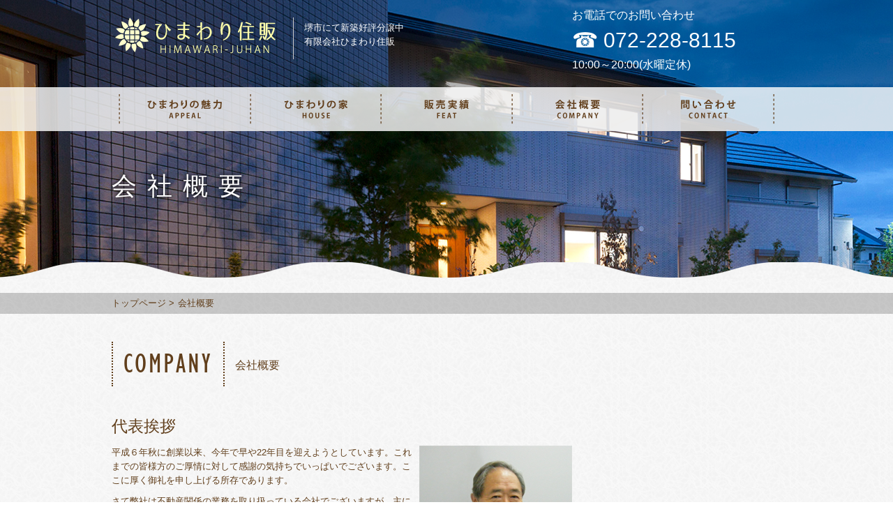

--- FILE ---
content_type: text/html; charset=UTF-8
request_url: http://himawari-juhan.com/company/
body_size: 18615
content:
<!DOCTYPE html>
<html>
<head>
<meta http-equiv="Content-Type" content="text/html; charset=UTF-8" />
<link rel="stylesheet" type="text/css" media="all" href="http://himawari-juhan.com/wp-content/themes/himawari-theme/style.css" />
<meta name="viewport" content="width=1000;">
<meta name="format-detection" content="telephone=no" />
<title>会社概要  |  堺市の新築ならひまわり住販</title>

<meta name='robots' content='max-image-preview:large' />
<link rel='dns-prefetch' href='//s.w.org' />
	<style type="text/css">
	.wp-pagenavi{float:left !important; }
	</style>
  <link rel='stylesheet' id='base-css'  href='http://himawari-juhan.com/wp-content/themes/himawari-theme/base.css?ver=5.8.2' type='text/css' media='all' />
<link rel='stylesheet' id='fas-css'  href='http://himawari-juhan.com/wp-content/themes/himawari-theme/css/font-awesome.min.css?ver=5.8.2' type='text/css' media='all' />
<link rel='stylesheet' id='space-css'  href='http://himawari-juhan.com/wp-content/themes/himawari-theme/css/space.css?ver=5.8.2' type='text/css' media='all' />
<link rel='stylesheet' id='wp-block-library-css'  href='http://himawari-juhan.com/wp-includes/css/dist/block-library/style.min.css?ver=5.8.2' type='text/css' media='all' />
<link rel='stylesheet' id='contact-form-7-css'  href='http://himawari-juhan.com/wp-content/plugins/contact-form-7/includes/css/styles.css?ver=5.5.2' type='text/css' media='all' />
<link rel='stylesheet' id='contact-form-7-confirm-css'  href='http://himawari-juhan.com/wp-content/plugins/contact-form-7-add-confirm/includes/css/styles.css?ver=5.1' type='text/css' media='all' />
<link rel='stylesheet' id='wp-pagenavi-style-css'  href='http://himawari-juhan.com/wp-content/plugins/wp-pagenavi-style/css/css3_black.css?ver=1.0' type='text/css' media='all' />
<script type='text/javascript' src='http://himawari-juhan.com/wp-includes/js/jquery/jquery.min.js?ver=3.6.0' id='jquery-core-js'></script>
<script type='text/javascript' src='http://himawari-juhan.com/wp-includes/js/jquery/jquery-migrate.min.js?ver=3.3.2' id='jquery-migrate-js'></script>
<script type='text/javascript' src='http://himawari-juhan.com/wp-content/themes/himawari-theme/js/loading.js?ver=5.8.2' id='loading-js'></script>
<script type='text/javascript' src='http://himawari-juhan.com/wp-content/themes/himawari-theme/js/css3-mediaqueries.js?ver=5.8.2' id='mediaqueries-js'></script>
<script type='text/javascript' src='http://himawari-juhan.com/wp-content/themes/himawari-theme/js/html5shiv.js?ver=5.8.2' id='html5shiv-js'></script>
<script type='text/javascript' src='http://himawari-juhan.com/wp-content/themes/himawari-theme/js/menucustom.js?ver=5.8.2' id='menucustom-js'></script>
<link rel="https://api.w.org/" href="http://himawari-juhan.com/wp-json/" /><link rel="alternate" type="application/json" href="http://himawari-juhan.com/wp-json/wp/v2/pages/32" /><link rel="alternate" type="application/json+oembed" href="http://himawari-juhan.com/wp-json/oembed/1.0/embed?url=http%3A%2F%2Fhimawari-juhan.com%2Fcompany%2F" />
<link rel="alternate" type="text/xml+oembed" href="http://himawari-juhan.com/wp-json/oembed/1.0/embed?url=http%3A%2F%2Fhimawari-juhan.com%2Fcompany%2F&#038;format=xml" />
	<style type="text/css">
	 .wp-pagenavi
	{
		font-size:12px !important;
	}
	</style>
	
        <script type="text/javascript">
            var jQueryMigrateHelperHasSentDowngrade = false;

			window.onerror = function( msg, url, line, col, error ) {
				// Break out early, do not processing if a downgrade reqeust was already sent.
				if ( jQueryMigrateHelperHasSentDowngrade ) {
					return true;
                }

				var xhr = new XMLHttpRequest();
				var nonce = '69a7796160';
				var jQueryFunctions = [
					'andSelf',
					'browser',
					'live',
					'boxModel',
					'support.boxModel',
					'size',
					'swap',
					'clean',
					'sub',
                ];
				var match_pattern = /\)\.(.+?) is not a function/;
                var erroredFunction = msg.match( match_pattern );

                // If there was no matching functions, do not try to downgrade.
                if ( typeof erroredFunction !== 'object' || typeof erroredFunction[1] === "undefined" || -1 === jQueryFunctions.indexOf( erroredFunction[1] ) ) {
                    return true;
                }

                // Set that we've now attempted a downgrade request.
                jQueryMigrateHelperHasSentDowngrade = true;

				xhr.open( 'POST', 'http://himawari-juhan.com/wp-admin/admin-ajax.php' );
				xhr.setRequestHeader( 'Content-Type', 'application/x-www-form-urlencoded' );
				xhr.onload = function () {
					var response,
                        reload = false;

					if ( 200 === xhr.status ) {
                        try {
                        	response = JSON.parse( xhr.response );

                        	reload = response.data.reload;
                        } catch ( e ) {
                        	reload = false;
                        }
                    }

					// Automatically reload the page if a deprecation caused an automatic downgrade, ensure visitors get the best possible experience.
					if ( reload ) {
						location.reload();
                    }
				};

				xhr.send( encodeURI( 'action=jquery-migrate-downgrade-version&_wpnonce=' + nonce ) );

				// Suppress error alerts in older browsers
				return true;
			}
        </script>

		<link rel="icon" href="http://himawari-juhan.com/wp-content/uploads/2020/11/himwari.jpg" sizes="32x32" />
<link rel="icon" href="http://himawari-juhan.com/wp-content/uploads/2020/11/himwari.jpg" sizes="192x192" />
<link rel="apple-touch-icon" href="http://himawari-juhan.com/wp-content/uploads/2020/11/himwari.jpg" />
<meta name="msapplication-TileImage" content="http://himawari-juhan.com/wp-content/uploads/2020/11/himwari.jpg" />


<meta name="google-site-verification" content="I10NYd2P2yPJtvP-wpsekunrb-fcfQ4cb9HW983jeTE" />
<!-- Google tag (gtag.js) -->
<script async src="https://www.googletagmanager.com/gtag/js?id=G-M5DV70F2CM"></script>
<script>
  window.dataLayer = window.dataLayer || [];
  function gtag(){dataLayer.push(arguments);}
  gtag('js', new Date());

  gtag('config', 'G-M5DV70F2CM');
</script>
</head>
<body>
<div id="fb-root"></div>
<script>(function(d, s, id) {
  var js, fjs = d.getElementsByTagName(s)[0];
  if (d.getElementById(id)) return;
  js = d.createElement(s); js.id = id;
  js.src = "//connect.facebook.net/ja_JP/sdk.js#xfbml=1&version=v2.5";
  fjs.parentNode.insertBefore(js, fjs);
}(document, 'script', 'facebook-jssdk'));</script>
<div id="container">
		<div class="headallwrap child">
		<div class="eyebox">
						<div class="bg1">
				<img class="responsive" src="http://himawari-juhan.com/wp-content/themes/himawari-theme/images/spacer.gif" height="1000" width="1000" alt="dummyimg"/>
			</div>
		</div>
		<div class="headerwrap">
			<header id="header" class="clearfix">
				<div class="logo mt15">
					<a href="http://himawari-juhan.com"><img src="http://himawari-juhan.com/wp-content/themes/himawari-theme/images/top/logo.png" height="60" width="248" alt=""></a>
				</div>
				<div class="prtxt">
					<p>堺市にて新築好評分譲中<br>有限会社ひまわり住販</p>
				</div>
				<div class="headinfo">
					<p>お電話でのお問い合わせ</p>
					<p class="fs190">☎ 072-228-8115</p>
					<p>10:00～20:00(水曜定休)</p>
				</div>
			</header>
			<div class="menuwrap">
				<div class="wrapin">
					<ul>
						<li class="menu1"><a href="http://himawari-juhan.com/appeal/">ひまわりの魅力</a></li>
						<li class="menu2"><a href="http://himawari-juhan.com/houselist/">ひまわりの家</a></li>
						<li class="menu3"><a href="http://himawari-juhan.com/feat/">販売実績</a></li>
						<li class="menu4"><a href="http://himawari-juhan.com/company/">会社概要</a></li>
						<li class="menu5"><a href="http://himawari-juhan.com/contact/">問い合わせ</a></li>
					</ul>
					<span></span>
				</div>
			</div>
		</div>
				<div class="headimgtxt2 child">
			<h1 class="txtspace mincho">会社概要</h1>
		</div>
				<div class="footimgnami">
			<img src="http://himawari-juhan.com/wp-content/themes/himawari-theme/images/spacer.gif" height="1" width="1" alt="">
		</div>
	</div>
	<div class="pankuzu">
		<div class="w_full">
			<ul class="bread_crumb">
	<li class="level-1 top"><a href="http://himawari-juhan.com/">トップページ</a></li>
	<li class="level-2 sub tail current">会社概要</li>
</ul>
		</div>
	</div>
	
	<div id="contents" class="company">
				<div class="w_full">
			<div class="mt40 mb40"><span class="gillfont htitlestyle">company</span><span class="htitlejpn">会社概要</span></div>
			<div class="clearfix">
				<div id="main">
					<div class="greeting clearfix">
						<h2 class="fs180 mincho">代表挨拶</h2>
						<div class="profileimg mt10">
							<img src="http://himawari-juhan.com/wp-content/themes/himawari-theme/images/other/profileimg.png" height="216" width="219" alt="代表挨拶"/>
						</div>
						<div class="clearfix">
							<p class="mtb10">平成６年秋に創業以来、今年で早や22年目を迎えようとしています。これまでの皆様方のご厚情に対して感謝の気持ちでいっぱいでございます。ここに厚く御礼を申し上げる所存であります。</p>
							<p class="mtb10">さて弊社は不動産関係の業務を取り扱っている会社でございますが、主に建売住宅・注文住宅及びリフォーム関係の仕事を施工しております。当社のモットーは顧客（お客様）第一主義を念頭に置き常に満足のいく納得出来る家作りを使命としております。</p>
							<p class="mtb10">永い人生の中で、一生一代の高い買物であります。それ故、皆様方に喜んで頂ける様な住宅を作っていく覚悟で社長以下従業員一同、誠心誠意頑張っております。末永くご愛顧頂けます様、伏してお願い申し上げます。</p>
						</div>
						<p class="textright">2021年01年01日<br>有限会社　ひまわり住販<br>代表取締役　藤田　晴夫</p>
					</div>
					<div class="gaiyo mt40">
						<h2 class="fs180 mincho mb15">概要</h2>
						<table class="gaiyotbl">
							<tr>
								<th>会社名</th>
								<td>有限会社　ひまわり住販</td>
							</tr>
							<tr>
								<th>住所</th>
								<td>大阪府堺市堺区一条通13番20号(中岡ビル3F)</td>
							</tr>
							<tr>
								<th>電話番号</th>
								<td>072-228-8115</td>
							</tr>
							<tr>
								<th>FAX番号</th>
								<td>072-228-9007</td>
							</tr>
							<tr>
								<th>メールアドレス</th>
								<td><img src="http://himawari-juhan.com/wp-content/themes/himawari-theme/images/address.png" height="19" width="164" alt="メールアドレス"></td>
							</tr>
							<tr>
								<th>営業時間</th>
								<td>AM 9:00~PM 9:00</td>
							</tr>
							<tr>
								<th>定休日</th>
								<td>毎週水曜日</td>
							</tr>
							<tr>
								<th>事業内容</th>
								<td>不動産・売貸(分譲)・仲介・賃貸・管理・リフォーム</td>
							</tr>
							<tr>
								<th>創立</th>
								<td>平成６年10月</td>
							</tr>
							<tr>
								<th>許 認 可</th>
								<td>大阪府知事（5） 第48239号</td>
							</tr>
							<tr>
								<th>加入団体</th>
								<td>
									<ul>
										<li>（社）全日本不動産協会</li>
										<li>（社）不動産保証協会</li>
									</ul>
								</td>
							</tr>
							<tr>
								<th>資本金</th>
								<td>300万円</td>
							</tr>
							<tr>
								<th>社員</th>
								<td>8名</td>
							</tr>
						</table>
					</div>
					<div class="gaiyoaccess mt40">
						<h2 class="fs180 mincho mb15">アクセス</h2>
						<iframe src="https://www.google.com/maps/embed?pb=!1m18!1m12!1m3!1d3285.3403903622234!2d135.47877341625747!3d34.57025269769942!2m3!1f0!2f0!3f0!3m2!1i1024!2i768!4f13.1!3m3!1m2!1s0x6000dc8252bd969f%3A0x9663c4d2a5362173!2z44CSNTkwLTAwNDgg5aSn6Ziq5bqc5aC65biC5aC65Yy65LiA5p2h6YCa77yR77yT4oiS77yS77yQ!5e0!3m2!1sja!2sjp!4v1448454787410" width="660" height="300" frameborder="0" style="border:0" allowfullscreen></iframe>
					</div>
				</div>
				<div id="sidebar">
	<div class="box mt50 mb40 linkbg">
		<a href="http://himawari-juhan.com/navi/"><img src="http://placeimg.com/250/200/any" alt=""/></a>
	</div>
	<div class="box mt50">
		<div class="fb-page" data-href="https://www.facebook.com/%E6%9C%89%E9%99%90%E4%BC%9A%E7%A4%BE%E3%81%B2%E3%81%BE%E3%82%8F%E3%82%8A%E4%BD%8F%E8%B2%A9-332439913495472/" data-width="250" data-small-header="false" data-adapt-container-width="true" data-hide-cover="false" data-show-facepile="true" data-show-posts="true"></div>
	</div>
</div>			</div>
		</div>
				<div class="prefootbnrlink w_full pt30 mb30">
			<ul>
				<li><img src="http://placeimg.com/200/80/any" alt="dummyimg"/></li>
				<li><img src="http://placeimg.com/200/80/any" alt="dummyimg"/></li>
				<li><img src="http://placeimg.com/200/80/any" alt="dummyimg"/></li>
				<li><img src="http://placeimg.com/200/80/any" alt="dummyimg"/></li>
			</ul>
		</div>
	</div>
		<div class="footerbgwrap2">
		<div class="footerwrap">
			<footer id="footer">
				<div class="w_full clearfix ptb15">
					<div class="footlogo">
						<a href="http://himawari-juhan.com"><img src="http://himawari-juhan.com/wp-content/themes/himawari-theme/images/common/footlogo.png" height="51" width="238" alt=""/></a>
						<p class="mt15 mb20">不動産・売買(分譲)・仲介・賃貸・管理・リフォーム</p>
						<address>〒590-0048 大阪府堺市堺区一条通13-20 中岡ビル3F</address>
						<p class="fs110 clwhite">Tel: 072-228-8115</p>
						<p class="fs110 clwhite">Fax: 072-228-9007</p>
					</div>
					<div class="footmenu">
						<ul>
							<li class="menu1 arrow"><a href="http://himawari-juhan.com">HOME</a></li>
							<li class="menu2 arrow"><a href="http://himawari-juhan.com/appeal/">ひまわりの魅力</a></li>
							<li class="menu3 arrow"><a href="http://himawari-juhan.com/navi/">不動産買い取りナビ</a></li>
							<li class="menu4 arrow"><a href="http://himawari-juhan.com/feat/">販売実績</a></li>
							<li class="menu5 arrow"><a href="http://himawari-juhan.com/company/">会社概要</a></li>
							<li class="menu6 arrow"><a href="http://himawari-juhan.com/contact/">問い合わせ</a></li>
						</ul>
						<ul>
							<li class="arrow"><a href="http://himawari-juhan.com/houselist/">ひまわりの家</a></li>
							<li class="child"><a href="http://himawari-juhan.com/equipment/interior/">インテリア</a></li>
							<li class="child"><a href="http://himawari-juhan.com/equipment/entrance/">エントランス</a></li>
							<li class="child"><a href="http://himawari-juhan.com/equipment/kitchen/">キッチン</a></li>
							<li class="child"><a href="http://himawari-juhan.com/equipment/sash/">サッシ</a></li>
							<li class="child"><a href="http://himawari-juhan.com/equipment/toilet/">トイレ</a></li>
							<li class="child"><a href="http://himawari-juhan.com/equipment/lighting/">ライティング</a></li>
						</ul>
						<ul>
							<li class="arrow" style="visibility:hidden;"><a href="#">ひまわりの家</a></li>
							<li class="child"><a href="http://himawari-juhan.com/equipment/floor/">床</a></li>
							<li class="child"><a href="http://himawari-juhan.com/equipment/floordanbo/">床暖房</a></li>
							<li class="child"><a href="http://himawari-juhan.com/equipment/washroom/">洗面所</a></li>
							<li class="child"><a href="http://himawari-juhan.com/equipment/insulator/">断熱材</a></li>
							<li class="child"><a href="http://himawari-juhan.com/equipment/bathroom/">風呂</a></li>
						</ul>
					</div>
				</div>
				<div class="copyrightwrap">
					<p>Copyright &copy; 2021 ひまわり住販 All Rights Reserved.</p>
				</div>
			</footer>
		</div>
	</div>
</div>
<div class="animation-5">
	<div class="bar bar1"></div>
	<div class="bar bar2"></div>
	<div class="bar bar3"></div>
	<div class="bar bar4"></div>
	<div class="bar bar5"></div>
</div>
<script>
document.addEventListener( 'wpcf7mailsent', function( event ) {
	location = 'http://himawari-juhan.com/thanks/';
}, false );
</script><script type='text/javascript' src='http://himawari-juhan.com/wp-includes/js/dist/vendor/regenerator-runtime.min.js?ver=0.13.7' id='regenerator-runtime-js'></script>
<script type='text/javascript' src='http://himawari-juhan.com/wp-includes/js/dist/vendor/wp-polyfill.min.js?ver=3.15.0' id='wp-polyfill-js'></script>
<script type='text/javascript' id='contact-form-7-js-extra'>
/* <![CDATA[ */
var wpcf7 = {"api":{"root":"http:\/\/himawari-juhan.com\/wp-json\/","namespace":"contact-form-7\/v1"}};
/* ]]> */
</script>
<script type='text/javascript' src='http://himawari-juhan.com/wp-content/plugins/contact-form-7/includes/js/index.js?ver=5.5.2' id='contact-form-7-js'></script>
<script type='text/javascript' src='http://himawari-juhan.com/wp-includes/js/jquery/jquery.form.min.js?ver=4.3.0' id='jquery-form-js'></script>
<script type='text/javascript' src='http://himawari-juhan.com/wp-content/plugins/contact-form-7-add-confirm/includes/js/scripts.js?ver=5.1' id='contact-form-7-confirm-js'></script>
<script type='text/javascript' src='http://himawari-juhan.com/wp-content/plugins/page-links-to/dist/new-tab.js?ver=3.3.5' id='page-links-to-js'></script>
<script type='text/javascript' src='http://himawari-juhan.com/wp-includes/js/wp-embed.min.js?ver=5.8.2' id='wp-embed-js'></script>
<script>
  (function(i,s,o,g,r,a,m){i['GoogleAnalyticsObject']=r;i[r]=i[r]||function(){
  (i[r].q=i[r].q||[]).push(arguments)},i[r].l=1*new Date();a=s.createElement(o),
  m=s.getElementsByTagName(o)[0];a.async=1;a.src=g;m.parentNode.insertBefore(a,m)
  })(window,document,'script','//www.google-analytics.com/analytics.js','ga');

  ga('create', 'UA-18400519-1', 'auto');
  ga('send', 'pageview');

</script>
</body>
</html>


--- FILE ---
content_type: text/css
request_url: http://himawari-juhan.com/wp-content/themes/himawari-theme/style.css
body_size: 3027
content:
@charset "utf-8";
/*
Theme Name: Theme for himawari juhan
Description: ひまわり住販用カスタムテーマ
Version: 1.0
Author: Kentaro Murasaki
*/

/* reset.css */
html {
    overflow-y:scroll;
}
body,h1,h2,h3,h4,h5,h6,p,div,dl,dt,dd,ul,ol,li,form,fieldset,input,textarea,pre,blockquote,th,td {
    margin:0;
    padding:0;
}
table {
    border-collapse:collapse;
    border-spacing:0px;
}
caption,th {
    text-align:left;
}
form label {
    cursor:pointer;
}
form button {
    cursor:pointer;
}
fieldset {
    border:0;
}
img {
    border:0;
    vertical-align:bottom;
}
a {outline:0;}
a:hover {cursor:pointer !important;}

.hide-text {
    text-indent: 100%;
    white-space: nowrap;
    overflow: hidden;
}

/* HTML5 */

article, aside, dialog, figure, footer, header,
hgroup, menu, nav, section { display: block; }

/* fontstyle */
body {
    font-family:"Meiryo","メイリオ","ヒラギノ角ゴ Pro w3","Hiragino Kaku Gothic Pro","Osaka","ＭＳ Ｐゴシック","MS P Gothic","Arial",sans-serif;
    -webkit-text-size-adjust: 100%;
}
h1,h2,h3,h4,h5,h6 {
    font-size:100%;
    font-weight:normal;
    line-height:1.5;
}
address,caption,cite,code,dfn,em,th,var {
    font-style:normal;
    font-weight:normal;
}

/* list */
ol,ul,li {
    list-style:none;
}
ul.ullist{
    padding-left:2em;
}
ul.ullist li{
    list-style-type:disc;
}
ol.ollist{
    padding-left:2em;
}
ol.ollist li{
    list-style-type:decimal;
}

/* clearfix */
span.clearfix {display:block;}
.clearfix:after{
    content:".";
    display:block;
    height:0;
    clear:both;
    visibility:hidden;
}
.clearfix{
    overflow:hidden;
}
/* hides from ie-mac \*/
* html .clearfix{
    height:1%;
    overflow:visible;
}
/* end hide from ie-mac */

/*  clearfix
----------------------------------------------------*/

.clearfix:after {
    visibility: hidden;
    display: block;
    font-size: 0;
    content: " ";
    clear: both;
    height: 0;
    }

* html .clearfix             { zoom: 1; } /* IE6 */

*:first-child+html .clearfix { zoom: 1; } /* IE7 */

.clearfix {overflow:hidden;} /* Dw表示用 */

/*  HTML
----------------------------------------------------*/

/* ========BASIC======== */
* {
	margin			:0;
	padding			:0;
}

body {
	font-family		:"メイリオ", Meiryo,"Hiragino Kaku Gothic Pro",HiraKakuPro-W3,"ヒラギノ角ゴ Pro W3","MS P ゴシック",verdana,sans-serif;
	color			:#333;
	line-height		:1.6;
/*	letter-spacing	:1px; */
}

br {
	letter-spacing	: 0;
}

img {
   border			:0;
   vertical-align	:bottom;
}

a {
    color: #0000ff;
}
/*a:visited {
    color: #0000ff;
}
*/
a:hover {
    color: #0000ff;
}

.center {
	text-align: center;
}
.textleft {
    text-align: left;
}
.textright {
    text-align: right;
}
.bold {
	font-weight: bold;
}
.left {
    float: left;
}
.right {
    float: right;
}
/* Aligning */
.alignleft  {
    float: left;
    margin-right: 5px;
}
.alignright  {
    float: right;
    margin-left: 5px;
}
.aligncenter  {
    display: block;
    margin-left: auto;
    margin-right: auto;
}


--- FILE ---
content_type: text/css
request_url: http://himawari-juhan.com/wp-content/themes/himawari-theme/base.css?ver=5.8.2
body_size: 21246
content:
@charset "utf-8";
/* ========TEMPLATE LAYOUT======== */
@font-face {
  font-family: 'FAcss';
  src: url('fonts/fontawesome-webfont.eot?v=4.4.0');
  src: url('fonts/fontawesome-webfont.eot?#iefix&v=4.4.0') format('embedded-opentype'), url('fonts/fontawesome-webfont.woff2?v=4.4.0') format('woff2'), url('fonts/fontawesome-webfont.woff?v=4.4.0') format('woff'), url('fonts/fontawesome-webfont.ttf?v=4.4.0') format('truetype'), url('fonts/fontawesome-webfont.svg?v=4.4.0#fontawesomeregular') format('svg');
  font-weight: normal;
  font-style: normal;
}
@font-face {
    font-family: 'gillsans';
    src: url('fonts/gillsans.ttf');
}
.fa {
  display: inline-block;
  font: normal normal normal 14px/1 FAcss;
  font-size: inherit;
  text-rendering: auto;
  -webkit-font-smoothing: antialiased;
  -moz-osx-font-smoothing: grayscale;
}
body {
    font-size: 13px;
    color: #613f1c;
}

div#container {
    background: url(images/top/wrapbg.png);
    display: none;
}
div#container.footbg1 {
    background: url(images/top/footimages.jpg) 0 bottom no-repeat;
    background-size: 100% auto;
}

div#headerwrap {
}

div#header {
    width: 960px;
    margin: 0 auto;
}

div#icatchwrap {
}

div#icatch {
}

div#contentswrap {
}

div#contents {
    width: 960px;
    margin: 0 auto;
}

div#footerwrap {
}

div#footer {
    width: 960px;
    margin: 0 auto;
}
a {
    /*color: #0000ff;*/
    color: #613f1c;
    text-decoration: none;
}
a:hover {
    color: #E87502;
    text-decoration: underline;
}

.themecolor {
    color: #613f1c;
}
.themecolor2 {
}

a img:hover{opacity:0.8;}
a img{transition: all .3s ease;}

img.responsive {
    display: block;
    max-width: 100%;
    height: auto;
}
.w_full {
    width: 960px;
    margin: 0 auto;
}
.mincho {
    font-family: "Times New Roman", "游明朝", YuMincho, "ヒラギノ明朝 ProN W3", "Hiragino Mincho ProN", "HG明朝E", "メイリオ", Meiryo, serif;
}
.chkico:before {
    content: "\f046";
    font-family: 'FAcss';
    padding-right: 5px;
}
.gillfont {
    font-family: gillsans;
    font-size: 40px;
    text-transform: uppercase;
}
.mincho.h2fs {
    font-size: 40px;
    line-height: 150%;
    text-shadow: 1px 1px 1px #bbb;
}
.htitlestyle {
    border-left : 2px dotted #613f1c;
    border-right : 2px dotted #613f1c;
    padding: 0px 15px;
    margin-right: 15px;
    letter-spacing: 3px;
    display: inline-block;
}
.htitlejpn {
    display: inline-block;
    position: relative;
    top: -5px;
    font-size: 120%;
}
.h3fs {
    border-bottom: 1px solid #613f1c;
    background: url(images/common/heading_ico.png) 0 center no-repeat;
    padding-left: 45px;
    line-height: 40px;
    font-size: 1.8em;
    min-height: 37px;
}
.txtspace {
    letter-spacing: 15px;
}
.clwhite {
    color: #fff;
}
/* ========HEADER LAYOUT======== */
header {
    width: 960px;
    padding: 10px 0;
    margin: 0px auto 10px;
}
header .logo {
    float: left;
    width: 260px;
    border-right: 1px solid #ccc;
}
header .prtxt {
    float: left;
    width: 300px;
    color: #fff;
    padding: 20px 0 10px 15px;
}
header .headinfo {
    float: right;
    width: 300px;
    color: #fff;
    font-size: 120%;
}
/* ========EYE CATCH LAYOUT======== */
.headallwrap {
    position: relative;
    z-index: 5;
    height: 600px;
    overflow: hidden;
}
.headallwrap.child {
    position: relative;
    z-index: 5;
    height: 400px;
    overflow: hidden;
}
.headallwrap .eyebox {
    width: 100%;
    margin: 0 auto;
    position: relative;
    z-index: 10;
}
.headallwrap .eyebox {
    width: 100%;
    margin: 0 auto;
}
.headallwrap .eyebox img {
    width: 100%;
    height: auto;
}
.headallwrap .eyebox > div {
    position: absolute;
    top: 0;
    left: 0;
    width: 100%;
}
.headallwrap .eyebox .bg0 {
    background: url(images/common/header_01.jpg) center top no-repeat fixed;
    opacity: 1;
    z-index: 10;
}
.headallwrap .eyebox .bg1 {
    background: url(images/common/header_02.jpg) center top no-repeat fixed;
    opacity: 0;
    z-index: 10;
}
.headallwrap .eyebox .bg2 {
    background: url(images/common/header_03.jpg) center top no-repeat fixed;
    opacity: 0;
    z-index: 10;
}
.headallwrap .eyebox .bg3 {
    background: url(images/common/header_04.jpg) center top no-repeat fixed;
    opacity: 0;
    z-index: 10;
}
/* 下層ページ用 */
.headallwrap.child .eyebox .bg0 {
    background: url(images/common/header_mini_01.jpg) center top no-repeat fixed;
    opacity: 1;
}
.headallwrap.child .eyebox .bg1 {
    background: url(images/common/header_mini_02.jpg) center top no-repeat fixed;
    opacity: 1;
}
.headallwrap.child .eyebox .bg2 {
    background: url(images/common/header_mini_03.jpg) center top no-repeat fixed;
    opacity: 1;
}
.headallwrap.child .eyebox .bg3 {
    background: url(images/common/header_mini_04.jpg) center top no-repeat fixed;
    opacity: 1;
}
.headallwrap .headerwrap {
    background: rgba(0,0,0,0.3);
    position: absolute;
    top: 0;
    left: 0;
    width: 100%;
    z-index: 20;
}
.headallwrap .headimgtxt {
    font-size: 48px;
    text-align: center;
    position: absolute;
    top: 50%;
    color: #fff;
    text-shadow: 0 0 5px #000;
    width: 100%;
    z-index: 20;
}
.headallwrap .headimgtxt2 {
    width: 960px;
    margin: 0 auto;
    top: 60%;
    z-index: 20;
    position: relative;
    text-align: left;
    color: #fff;
    text-shadow: 0 0 5px #000;
    font-size: 36px;
}
.headallwrap .footimgnami {
    position: absolute;
    bottom: 0;
    left: 0;
    height: 25px;
    width: 100%;
    background: url(images/common/nami-top.png) center 0 repeat-x;
    z-index: 30;
}
/* ========PANKUZU LAYOUT======== */
.pankuzu {
    background: rgba(0,0,0,0.2);
    padding: 5px 0;
    margin-top: 20px;
}
.pankuzu a {
    color: #613f1c;
}
.pankuzu a:hover {
    color: #E87502;
    text-decoration: underline;
}
.pankuzu ul li {
    display: inline;
}
.pankuzu ul li:before {
    content: ">";
    padding-right: 5px;
}
.pankuzu ul li:first-child:before {
    content: none;
}


/* ========MENU LAYOUT======== */
.menuwrap {
    background: rgba(255,255,255,0.8);
}
.menuwrap .wrapin {
    width: 940px;
    padding: 10px 0;
    margin: 0 auto;
    position: relative;
}
.menuwrap .wrapin ul {
    text-align: center;
    font-size: 0;
}
.menuwrap .wrapin li {
    font-size: 16px;
    display: inline-block;
    padding: 10px 0;
    height: 23px;
    text-indent: -9999px;
    position: relative;
}
.menuwrap .wrapin li:first-child {
    border-left: none;
}
.menuwrap .wrapin li a {
    color: #333;
    width: 100%;
    height: 100%;
    position: absolute;
    top: 0;
    left: 0;
    transition: all .3s ease;
    box-sizing: border-box;
}
.menuwrap .wrapin li a:hover {
    text-decoration: none;
    background: rgba(232,117,2,0.1);
    transition: all .3s ease;
}
.menuwrap .wrapin span {
    position: absolute;
    background: #e87502;
    height: 5px;
    display: block;
    left: 0;
    width: 188px;
    bottom: 0px;
    border-radius: 10px;
}
.menuwrap .wrapin li.menu1 {
    background: url(images/common/global_menu.png) 0 0 no-repeat;
    width: 189px;
}
.menuwrap .wrapin li.menu2 {
    background: url(images/common/global_menu.png) -189px 0 no-repeat;
    width: 186px;
}
.menuwrap .wrapin li.menu3 {
    background: url(images/common/global_menu.png) -375px 0 no-repeat;
    width: 188px;
}
.menuwrap .wrapin li.menu4 {
    background: url(images/common/global_menu.png) -563px 0 no-repeat;
    width: 188px;
}
.menuwrap .wrapin li.menu5 {
    background: url(images/common/global_menu.png) -751px 0 no-repeat;
    width: 189px;
}
/* ========MAIN LAYOUT======== */
#main {
    width: 660px;
    float: left;
}
.topline .col3wrap {
    font-size: 0;
}
.topline .col3wrap .each {
    display: inline-block;
    width: 200px;
    font-size: 14px;
    margin-right: 30px;
    margin-bottom: 20px;
    border-bottom: 1px dotted #613f1c;
    vertical-align: top;
}
.topline .col3wrap .each p {
    padding: 5px 0;
}
.topline .col3wrap .each:nth-child(3n) {
    margin-right: 0;
}
.featline .col4wrap {
    font-size: 0;
}
.featline .col4wrap .each {
    display: inline-block;
    width: 200px;
    font-size: 14px;
    margin-right: 50px;
    border-bottom: 1px dotted #613f1c;
    margin-bottom: 20px;
    vertical-align: top;
}
.featline .col4wrap .each p {
    padding: 5px 0;
}
.featline .col4wrap .each:nth-child(4n) {
    margin-right: 0;
}
/* ========SIDEBAR LAYOUT======== */
#sidebar {
    width: 250px;
    float: right;
}
#sidebar .linkbg {
    display: none;
}
/* ========FOOTER LAYOUT======== */
.prefootbnrlink ul {
    text-align: center;
    /*border: 1px solid #ddd;*/
    border: 1px solid #B17233;
    padding: 20px 5px;
    box-shadow: 0 0 2px #ddd;
    display: none;
}
.prefootbnrlink li {
    display: inline;
    padding: 0 10px;
}
.footerbgwrap1 {
    background-image:
        url(images/common/nami-under.png),
        url(images/common/footer_01.png);
    background-repeat:
        repeat-x,
        no-repeat;
    background-position:
        center top,
        center center;
    background-size:
        auto auto,
        100% auto;
    background-attachment:
        scroll,
        fixed;
    padding-top: 400px;
    background-size: 100% auto;
    margin-top: 150px;
}
.footerbgwrap2 {
    background-image:
        url(images/common/nami-under.png),
        url(images/common/footer_02.png);
    background-repeat:
        repeat-x,
        no-repeat;
    background-position:
        center top,
        center center;
    background-size:
        auto auto,
        100% auto;
    background-attachment:
        scroll,
        fixed;
    padding-top: 400px;
    background-size: 100% auto;
    margin-top: 150px;
}
.footerwrap {
    /*background: url(http://www.senkou.jp/common/images/black_back.gif);*/
    /*background: #E8D3BE;*/
    background: rgba(0,0,0,0.4);
}
footer .footlogo {
    float: left;
    width: 350px;
    color: #fff;
}
footer .footmenu {
    float: right;
    width: 560px;
    border-left: 1px solid #ccc;
    padding-left: 40px;
}
.arrow{
    position: relative;
    padding: 0 0 0 16px;
    color: #000;
    vertical-align: middle;
    text-decoration: none;
    font-size: 13px;
}
.arrow:before,
.arrow:after{
    position: absolute;
    top: 0;
    bottom: 0;
    left: 0;
    margin: auto;
    content: "";
    vertical-align: middle;
}
footer .footmenu ul li.arrow:before{
    width: 12px;
    height: 12px;
    -webkit-border-radius: 25%;
    border-radius: 25%;
    background: #613f1c;
}
footer .footmenu ul li.arrow:after{
    left: 3px;
    width: 3px;
    height: 3px;
    border-top: 1px solid #fff;
    border-right: 1px solid #fff;
    -webkit-transform: rotate(45deg);
    transform: rotate(45deg);
}
footer .footmenu ul {
    float: left;
    margin-right: 10px;
}
footer .footmenu ul li {
    padding: 3px 0 3px 16px;
}
footer .footmenu ul li a {
    color: #fff;
    font-size: 110%;
}
footer .footmenu ul li a:hover {
    text-decoration: underline;
}
footer .footmenu ul li > ul {
    float: none;
    margin-left: 20px;
}
footer .footmenu ul li.child {
    font-size: 90%;
}
footer .footmenu ul li.child:before {
    content: "-";
    color: #fff;
    margin-left: 10px;
    padding-right: 5px;
}

footer .copyrightwrap {
    /*background: #613F1C;*/
    background: rgba(97,63,28,0.6);
}
footer .copyrightwrap p {
    text-align: center;
    color: #fff;
    padding: 5px 0;
}
/*ローディング画像*/
.animation-5
{
    display: none;
    width:120px;
    height: 50px;
    position: fixed;
    top: 50%;
    left: 50%;
    margin-top: -25px;
    margin-left: -60px;
}

.animation-5 div
{
    height:30px;
    width:10px;
    background-color: #e87502;
    display:inline-block;
    margin-right:10px;
    -webkit-animation: animation5-bar 1s infinite;
    animation: animation5-bar 1s infinite;
}

.animation-5 .bar1
{
    -webkit-animation-delay: 0.5s;
    animation-delay: 0.5s;
}
.animation-5 .bar2
{
    -webkit-animation-delay: 0.6s;
    animation-delay: 0.6s;
}
.animation-5 .bar3
{
    -webkit-animation-delay: 0.7s;
    animation-delay: 0.7s;
}
.animation-5 .bar4
{
    -webkit-animation-delay: 0.8s;
    animation-delay: 0.8s;
}
.animation-5 .bar5
{
    -webkit-animation-delay: 0.9s;
    animation-delay: 0.9s;
}

@keyframes animation5-bar
{
    30%
    {
        transform: scaleY(2);
    }
}
/* ========EACH PAGE LAYOUT======== */
.newsbox {
    /*border: 1px solid #ccc;*/
    margin: 3px;
    /*box-shadow: 0 0 2px #bbb;*/
    padding: 8px;
    border: 1px solid #613f1c;
    overflow-y: auto;
    max-height: 100px;
}
.newsbox tr td {
    padding: 8px;
}
.newsbox tr td:first-child {
    width: 80px;
}
/*会社概要*/
.company .greeting .profileimg {
    float: right;
}
.company .gaiyotbl {
    width: 100%;
}
.company .gaiyotbl tr {
    background: #efefef;
}
.company .gaiyotbl tr:nth-child(2n) {
    background: #FEDBB8;
}

.company .gaiyotbl th,
.company .gaiyotbl td {
    padding: 10px 0;
}
.company .gaiyotbl th {
    padding-left: 100px;
    width: 100px;
}
/* ひまわりの家 */
.houselist .eachlist {
    margin-bottom: 50px;
    border-bottom: 1px solid #fff;
}
.houselist .eachlist .eyecatch {
    position: relative;
}
.houselist .eachlist .eyecatch .cc {
    position: absolute;
    background: rgba(0,0,0,0.3);
    color: #fff;
    width: 100%;
    padding: 10px;
    box-sizing: border-box;
    bottom: 0;
    left: 0;
}
.houselist .eachlist .eyecatch .cc a {
    color: #fff;
}
.houselist .eachlist .eyecatch .cc a:hover {
    color: #fff;
}
.houselist .houseimglist {
    font-size: 0;
}
.houselist .houseimglist {
    padding-bottom: 50px;
    border-bottom: 1px solid #ccc;
}
.houselist .houseimglist .each {
    display: inline-block;
    transition: all .3s ease;
    font-size: 14px;
}
.houselist .houseimglist .each:hover {
    transition: all .3s ease;
}
/*ひまわり住販の魅力*/
.appealboxwrap .each {
    box-shadow: 0 0 3px #ccc;
    line-height: 2.4;
    margin-bottom: 50px;
    padding: 20px 20px 20px 350px;
    font-size: 110%;
}
.appealboxwrap .each h2 {
    font-size: 30px;
    border-bottom: 1px dotted #613f1c;
}
.appealboxwrap .each.box1 {
    background: url(images/appeal/appealbg1.png) 0 0 no-repeat #fff;
}
.appealboxwrap .each.box2 {
    background: url(images/appeal/appealbg2.png) 0 0 no-repeat #fff;
}
.appealboxwrap .each.box3 {
    background: url(images/appeal/appealbg3.png) 0 0 no-repeat #fff;
}
.equippanelwrap {
    font-size: 0;
}
.equippanelwrap .each .thumb {
    position: relative;
}
.equippanelwrap .each .thumb span {
    position: absolute;
    top: 0;
    left: 0;
    width: 100%;
    height: 100%;
    background: rgba(0,0,0,0.4);
    text-align: center;
    opacity: 0;
    transition: all .5s ease;
}
.equippanelwrap .each .thumb span:hover {
    opacity: 1;
    transition: all .5s ease;
}
.equippanelwrap .each .thumb a span {
    color: #fff;
    line-height: 220px;
}

.equippanelwrap .each {
    position: relative;
    margin: 0 25px 25px 0;
    display: inline-block;
    font-size: 13px;
}
.equippanelwrap .each a {
    margin: 3px 0;
    font-size: 16px;
}
.equippanelwrap .each a {
}
.equippanelwrap .each:nth-child(4n) {
    margin-right: 0;
}
/*設備詳細*/
.equipment .hdtitle {
    box-shadow: 0 0 2px #ccc;
}
.equipment .cataloglist {
    text-align: center;
}
.equipment .cataloglist img {
    max-width: 960px;
    height: auto;
}
/*不動産買取ナビ*/
.navicheck ul li {
    padding: 10px 0;
    margin-bottom: 10px;
    border-bottom: 1px dotted #613f1c;
}
.navistep .stepwrap {
    margin: 10px 0;
}
.navistep .stepwrap > div {
    display: inline-block;
    vertical-align: top;
}
.navistep .stepwrap .circle {
    width: 100px;
    text-align: center;
}
.navistep .stepwrap .description {
    width: 530px;
    margin: 20px 0 0 20px;
}
.navistep .stepwrap .description h3 {
    font-size: 24px;
    border-bottom: 2px dotted #613f1c;
}
.navistep .arrow {
    background: url(images/navi/navi_arroworange.png) 20px 0 no-repeat;
}
/*物件情報詳細ページ*/
.housesingle .titleinfo {
    border-left: 5px solid #e87502;
    padding: 4px 8px 4px;
    margin: 20px 0 10px;
}
.housesingle .titleinfo .catinfo {
    border: 1px solid #e87502;
    display: inline-block;
    padding: 0px 4px;
    background: #fff;
    border-radius: 3px;
    margin-bottom: 5px;
    font-size: 12px;
}
.housesingle .titleinfo h1 {
    font-size: 22px;
}
.housesingle .importantinfo .inblock {
    display: inline-block;
    margin-right: 15px;
}
.housesingle .importantinfo .linerow {
    margin: 5px 0;
}
.housesingle .importantinfo .messagebox {
    margin: 10px 0;
    border: 1px solid #ddd;
    padding: 10px;
    background: #eee;
}
.housesingle .importantinfo .inblock span {
    color: #e87502;
    display: inline-block;
    padding: 0px 4px;
    border :1px  solid #e87502;
    background: #ffe8d2;
    margin-right: 5px;
    border-radius: 5px;
}
.housesingle .topinfo {
    margin-top: 60px;
}
.housesingle .topinfo .leftcol {
    width: 470px;
    float: left;
}
.housesingle .topinfo .rightcol {
    width: 470px;
    float: right;
}
.housesingle .topinfo .leftcol .tabsw {
    margin-left: 3px;
}
.housesingle .topinfo .leftcol .tabsw li {
    display: inline-block;
    padding: 3px 15px;
    margin-right: 5px;
    background: #999;
    color: #fff;
    border-radius: 8px 8px 0 0;
    font-size: 14px;
    cursor: pointer;
}
.housesingle .topinfo .leftcol .tabsw li.current {
    background: -webkit-gradient(linear, left top, left bottom, color-stop(1.00, #e87502), color-stop(0.00, #fd9c3a));
    background: -webkit-linear-gradient(#fd9c3a, #e87502);
    background: -moz-linear-gradient(#fd9c3a, #e87502);
    background: -o-linear-gradient(#fd9c3a, #e87502);
    background: -ms-linear-gradient(#fd9c3a, #e87502);
    background: linear-gradient(#fd9c3a, #e87502);
}

.housesingle .topinfo .leftcol .capturearea {
    /*border: 1px solid #613f1c;*/
    width: 100%;
    box-sizing: border-box;
    padding: 10px;
    background: #fff;
    box-shadow: 0 0 3px #aaa;
    margin: 0 3px 3px 3px;
}
.housesingle .topinfo .leftcol .capturearea .tab2_dtl,
.housesingle .topinfo .leftcol .capturearea .tab3_dtl,
.housesingle .topinfo .leftcol .capturearea .tab4_dtl {
    display: none;
}
.housesingle h2.hdstyle1 {
    font-size: 22px;
    border-bottom: 1px dotted #613f1c;
}
.housesingle .bukken_tbl {
    width: 100%;
}
.housesingle .bukken_tbl th,
.housesingle .bukken_tbl td {
    padding: 10px 5px;
    border-bottom: 1px dotted #ccc;
}
.housesingle .bukken_tbl th {
    text-align: center;
    color: #fff;
    width: 100px;
}
.housesingle .bukken_tbl th span {
    display: inline-block;
    background: #e87502;
    width: 100px;
    padding: 3px;
    border-radius: 5px;
}
.housesingle .bukken_tbl2 {
    width: 100%;
}
.housesingle .bukken_tbl2 th,
.housesingle .bukken_tbl2 td {
    padding: 10px 10px;
    border: 1px solid #ccc;
    box-sizing: border-box;
}
.housesingle .bukken_tbl2 th {
    background: #ffe8d2;
    color: #e87502;
    width: 120px;
}
.housesingle .bukken_tbl2 td {
    width: 360px;
}
.housesingle .middleinfo ul {
    margin-left: 30px;
}
.housesingle .middleinfo ul li {
    padding: 5px 0;
    list-style-type: disc;
    font-size: 120%;
}
.housesingle .middleinfo .editor_cbox {
    border: 1px solid #ddd;
    background: #eee;
    padding: 10px;
    margin: 8px 0;
}
.housesingle .contactinfo .inner {
    padding: 20px 40px;
    margin: 20px 20px;
    border: 1px solid #ccc;
    background: #fff;
}
.housesingle .gallerywrap .each {
    float: left;
    width: 180px;
    margin: 0 15px 10px 0;
}
.housesingle .gallerywrap .each img {
    max-width: 180px;
    height: auto;
}
.housesingle .gallerywrap .each:nth-child(5n) {
    margin-right: 0;
}
/*問い合わせ*/
.contacttbl {
    width: 100%;
}
.contacttbl table {
    width: 100%;
}
.contacttbl th,
.contacttbl td {
    padding: 15px 10px;
    border-bottom: 1px solid #bbb;
}
.contacttbl th {
    font-weight: bold;
}
.contacttbl sup.hissu {
    color: #ff0000;
}
#submitbtn {
    background: #09C;
    border: 1px solid #DDD;
    color: #FFF;
    text-shadow:1px 1px 3px rgba(0,0,0,0.5);
    width: 200px;
    padding: 10px 5px !important;
    border-radius: 5px;
    margin-top: 20px;
    cursor: pointer;
}
div.mfp_buttons button {
    font-size: 16px !important;
}

/* ========RESPONSIVE PAGE LAYOUT======== */
@media (min-width: 1500px) {
    /*フル最大幅レイアウト*/
    .headallwrap {
        height: 700px;
    }
    .headallwrap .eyebox .bg0,
    .headallwrap .eyebox .bg1,
    .headallwrap .eyebox .bg2,
    .headallwrap .eyebox .bg3 {
        background-size: 100% auto;
    }
    .headallwrap.child .eyebox .bg0,
    .headallwrap.child .eyebox .bg1,
    .headallwrap.child .eyebox .bg2,
    .headallwrap.child .eyebox .bg3 {
        background-size: 100% auto;
    }
}
@media (max-width: 1000px) {
    /*PC通常幅レイアウト*/
div#container {
    width: 100%;
}
.footerbgwrap1 {
    background: url(images/common/footer_01.png);
    padding-top: 100px;
    /*background-size: 100% auto;*/
    margin-top: 150px;
}
.footerbgwrap2 {
    background: url(images/common/footer_02.png);
    padding-top: 100px;
    /*background-size: 100% auto;*/
    margin-top: 150px;
}

}


--- FILE ---
content_type: text/css
request_url: http://himawari-juhan.com/wp-content/themes/himawari-theme/css/space.css?ver=5.8.2
body_size: 12566
content:
.m5 { margin: 5px !important }
.m10 { margin: 10px !important }
.m15 { margin: 15px !important }
.m20 { margin: 20px !important }
.m25 { margin: 25px !important }
.m30 { margin: 30px !important }
.m35 { margin: 35px !important }
.m40 { margin: 40px !important }
.m50 { margin: 50px !important }
.mt0 { margin-top: 0px !important }
.mt5 { margin-top: 5px !important }
.mt10 { margin-top: 10px !important }
.mt15 { margin-top: 15px !important }
.mt20 { margin-top: 20px !important }
.mt25 { margin-top: 25px !important }
.mt30 { margin-top: 30px !important }
.mt35 { margin-top: 35px !important }
.mt40 { margin-top: 40px !important }
.mt45 { margin-top: 45px !important }
.mt50 { margin-top: 50px !important }
.mt55 { margin-top: 55px !important }
.mt60 { margin-top: 60px !important }
.mt65 { margin-top: 65px !important }
.mt70 { margin-top: 70px !important }
.mt75 { margin-top: 75px !important }
.mt80 { margin-top: 80px !important }
.mt85 { margin-top: 85px !important }
.mt90 { margin-top: 90px !important }
.mt95 { margin-top: 95px !important }
.mt100 { margin-top: 100px !important }
.mr0 { margin-right: 0px !important }
.mr5 { margin-right: 5px !important }
.mr10 { margin-right: 10px !important }
.mr15 { margin-right: 15px !important }
.mr20 { margin-right: 20px !important }
.mr25 { margin-right: 25px !important }
.mr30 { margin-right: 30px !important }
.mr35 { margin-right: 35px !important }
.mr40 { margin-right: 40px !important }
.mr45 { margin-right: 45px !important }
.mr50 { margin-right: 50px !important }
.mr55 { margin-right: 55px !important }
.mr60 { margin-right: 60px !important }
.mr65 { margin-right: 65px !important }
.mr70 { margin-right: 70px !important }
.mr75 { margin-right: 75px !important }
.mr80 { margin-right: 80px !important }
.mr85 { margin-right: 85px !important }
.mr90 { margin-right: 90px !important }
.mr95 { margin-right: 95px !important }
.mr100 { margin-right: 100px !important }
.mb0 { margin-bottom: 0px !important }
.mb5 { margin-bottom: 5px !important }
.mb10 { margin-bottom: 10px !important }
.mb15 { margin-bottom: 15px !important }
.mb20 { margin-bottom: 20px !important }
.mb25 { margin-bottom: 25px !important }
.mb30 { margin-bottom: 30px !important }
.mb35 { margin-bottom: 35px !important }
.mb40 { margin-bottom: 40px !important }
.mb45 { margin-bottom: 45px !important }
.mb50 { margin-bottom: 50px !important }
.mb55 { margin-bottom: 55px !important }
.mb60 { margin-bottom: 60px !important }
.mb65 { margin-bottom: 65px !important }
.mb70 { margin-bottom: 70px !important }
.mb75 { margin-bottom: 75px !important }
.mb80 { margin-bottom: 80px !important }
.mb85 { margin-bottom: 85px !important }
.mb90 { margin-bottom: 90px !important }
.mb95 { margin-bottom: 95px !important }
.mb100 { margin-bottom: 100px !important }
.ml0 { margin-left: 0px !important }
.ml5 { margin-left: 5px !important }
.ml10 { margin-left: 10px !important }
.ml15 { margin-left: 15px !important }
.ml20 { margin-left: 20px !important }
.ml25 { margin-left: 25px !important }
.ml30 { margin-left: 30px !important }
.ml35 { margin-left: 35px !important }
.ml40 { margin-left: 40px !important }
.ml45 { margin-left: 45px !important }
.ml50 { margin-left: 50px !important }
.ml55 { margin-left: 55px !important }
.ml60 { margin-left: 60px !important }
.ml65 { margin-left: 65px !important }
.ml70 { margin-left: 70px !important }
.ml75 { margin-left: 75px !important }
.ml80 { margin-left: 80px !important }
.ml85 { margin-left: 85px !important }
.ml90 { margin-left: 90px !important }
.ml95 { margin-left: 95px !important }
.ml100 { margin-left: 100px !important }
.mtb5 {
    margin-top: 5px !important;
    margin-bottom: 5px !important;
}
.mtb10 {
    margin-top: 10px !important;
    margin-bottom: 10px !important;
}
.mtb15 {
    margin-top: 15px !important;
    margin-bottom: 15px !important;
}
.mtb20 {
    margin-top: 20px !important;
    margin-bottom: 20px !important;
}
.mtb25 {
    margin-top: 25px !important;
    margin-bottom: 25px !important;
}
.mtb30 {
    margin-top: 30px !important;
    margin-bottom: 30px !important;
}
.mtb35 {
    margin-top: 35px !important;
    margin-bottom: 35px !important;
}
.mtb40 {
    margin-top: 40px !important;
    margin-bottom: 40px !important;
}
.mtb45 {
    margin-top: 45px !important;
    margin-bottom: 45px !important;
}
.mtb50 {
    margin-top: 50px !important;
    margin-bottom: 50px !important;
}
.p5 { padding: 5px !important }
.p10 { padding: 10px !important }
.p15 { padding: 15px !important }
.p20 { padding: 20px !important }
.p25 { padding: 25px !important }
.p30 { padding: 30px !important }
.p35 { padding: 35px !important }
.p40 { padding: 40px !important }
.p50 { padding: 50px !important }
.pt0 { padding-top: 0px !important }
.pt5 { padding-top: 5px !important }
.pt10 { padding-top: 10px !important }
.pt15 { padding-top: 15px !important }
.pt20 { padding-top: 20px !important }
.pt25 { padding-top: 25px !important }
.pt30 { padding-top: 30px !important }
.pt35 { padding-top: 35px !important }
.pt40 { padding-top: 40px !important }
.pt45 { padding-top: 45px !important }
.pt50 { padding-top: 50px !important }
.pt55 { padding-top: 55px !important }
.pt60 { padding-top: 60px !important }
.pt65 { padding-top: 65px !important }
.pt70 { padding-top: 70px !important }
.pt75 { padding-top: 75px !important }
.pt80 { padding-top: 80px !important }
.pt85 { padding-top: 85px !important }
.pt90 { padding-top: 90px !important }
.pt95 { padding-top: 95px !important }
.pt100 { padding-top: 100px !important }
.pr0 { padding-right: 0px !important }
.pr5 { padding-right: 5px !important }
.pr10 { padding-right: 10px !important }
.pr15 { padding-right: 15px !important }
.pr20 { padding-right: 20px !important }
.pr25 { padding-right: 25px !important }
.pr30 { padding-right: 30px !important }
.pr35 { padding-right: 35px !important }
.pr40 { padding-right: 40px !important }
.pr45 { padding-right: 45px !important }
.pr50 { padding-right: 50px !important }
.pr55 { padding-right: 55px !important }
.pr60 { padding-right: 60px !important }
.pr65 { padding-right: 65px !important }
.pr70 { padding-right: 70px !important }
.pr75 { padding-right: 75px !important }
.pr80 { padding-right: 80px !important }
.pr85 { padding-right: 85px !important }
.pr90 { padding-right: 90px !important }
.pr95 { padding-right: 95px !important }
.pr100 { padding-right: 100px !important }
.pb0 { padding-bottom: 0px !important }
.pb5 { padding-bottom: 5px !important }
.pb10 { padding-bottom: 10px !important }
.pb15 { padding-bottom: 15px !important }
.pb20 { padding-bottom: 20px !important }
.pb25 { padding-bottom: 25px !important }
.pb30 { padding-bottom: 30px !important }
.pb35 { padding-bottom: 35px !important }
.pb40 { padding-bottom: 40px !important }
.pb45 { padding-bottom: 45px !important }
.pb50 { padding-bottom: 50px !important }
.pb55 { padding-bottom: 55px !important }
.pb60 { padding-bottom: 60px !important }
.pb65 { padding-bottom: 65px !important }
.pb70 { padding-bottom: 70px !important }
.pb75 { padding-bottom: 75px !important }
.pb80 { padding-bottom: 80px !important }
.pb85 { padding-bottom: 85px !important }
.pb90 { padding-bottom: 90px !important }
.pb95 { padding-bottom: 95px !important }
.pb100 { padding-bottom: 100px !important }
.pl0 { padding-left: 0px !important }
.pl5 { padding-left: 5px !important }
.pl10 { padding-left: 10px !important }
.pl15 { padding-left: 15px !important }
.pl20 { padding-left: 20px !important }
.pl25 { padding-left: 25px !important }
.pl30 { padding-left: 30px !important }
.pl35 { padding-left: 35px !important }
.pl40 { padding-left: 40px !important }
.pl45 { padding-left: 45px !important }
.pl50 { padding-left: 50px !important }
.pl55 { padding-left: 55px !important }
.pl60 { padding-left: 60px !important }
.pl65 { padding-left: 65px !important }
.pl70 { padding-left: 70px !important }
.pl75 { padding-left: 75px !important }
.pl80 { padding-left: 80px !important }
.pl85 { padding-left: 85px !important }
.pl90 { padding-left: 90px !important }
.pl95 { padding-left: 95px !important }
.pl100 { padding-left: 100px !important }
.ptb5 {
    padding-top: 5px !important;
    padding-bottom: 5px !important;
}
.ptb10 {
    padding-top: 10px !important;
    padding-bottom: 10px !important;
}
.ptb15 {
    padding-top: 15px !important;
    padding-bottom: 15px !important;
}
.ptb20 {
    padding-top: 20px !important;
    padding-bottom: 20px !important;
}
.ptb25 {
    padding-top: 25px !important;
    padding-bottom: 25px !important;
}
.ptb30 {
    padding-top: 30px !important;
    padding-bottom: 30px !important;
}
.ptb35 {
    padding-top: 35px !important;
    padding-bottom: 35px !important;
}
.ptb40 {
    padding-top: 40px !important;
    padding-bottom: 40px !important;
}
.ptb45 {
    padding-top: 45px !important;
    padding-bottom: 45px !important;
}
.ptb50 {
    padding-top: 50px !important;
    padding-bottom: 50px !important;
}
.fs200 { font-size: 200% !important }
.fs190 { font-size: 190% !important }
.fs180 { font-size: 180% !important }
.fs170 { font-size: 170% !important }
.fs160 { font-size: 160% !important }
.fs150 { font-size: 150% !important }
.fs140 { font-size: 140% !important }
.fs130 { font-size: 130% !important }
.fs120 { font-size: 120% !important }
.fs110 { font-size: 110% !important }
.fs100 { font-size: 100% !important }
.fs90 { font-size: 90% !important }
.fs80 { font-size: 80% !important }
.fs70 { font-size: 70% !important }
.fs60 { font-size: 60% !important }
.fs50 { font-size: 50% !important }
.w1 { width: 1% !important }
.w2 { width: 2% !important }
.w3 { width: 3% !important }
.w4 { width: 4% !important }
.w5 { width: 5% !important }
.w6 { width: 6% !important }
.w7 { width: 7% !important }
.w8 { width: 8% !important }
.w9 { width: 9% !important }
.w10 { width: 10% !important }
.w11 { width: 11% !important }
.w12 { width: 12% !important }
.w13 { width: 13% !important }
.w14 { width: 14% !important }
.w15 { width: 15% !important }
.w16 { width: 16% !important }
.w17 { width: 17% !important }
.w18 { width: 18% !important }
.w19 { width: 19% !important }
.w20 { width: 20% !important }
.w21 { width: 21% !important }
.w22 { width: 22% !important }
.w23 { width: 23% !important }
.w24 { width: 24% !important }
.w25 { width: 25% !important }
.w26 { width: 26% !important }
.w27 { width: 27% !important }
.w28 { width: 28% !important }
.w29 { width: 29% !important }
.w30 { width: 30% !important }
.w31 { width: 31% !important }
.w32 { width: 32% !important }
.w33 { width: 33% !important }
.w34 { width: 34% !important }
.w35 { width: 35% !important }
.w36 { width: 36% !important }
.w37 { width: 37% !important }
.w38 { width: 38% !important }
.w39 { width: 39% !important }
.w40 { width: 40% !important }
.w41 { width: 41% !important }
.w42 { width: 42% !important }
.w43 { width: 43% !important }
.w44 { width: 44% !important }
.w45 { width: 45% !important }
.w46 { width: 46% !important }
.w47 { width: 47% !important }
.w48 { width: 48% !important }
.w49 { width: 49% !important }
.w50 { width: 50% !important }
.w51 { width: 51% !important }
.w52 { width: 52% !important }
.w53 { width: 53% !important }
.w54 { width: 54% !important }
.w55 { width: 55% !important }
.w56 { width: 56% !important }
.w57 { width: 57% !important }
.w58 { width: 58% !important }
.w59 { width: 59% !important }
.w60 { width: 60% !important }
.w61 { width: 61% !important }
.w62 { width: 62% !important }
.w63 { width: 63% !important }
.w64 { width: 64% !important }
.w65 { width: 65% !important }
.w66 { width: 66% !important }
.w67 { width: 67% !important }
.w68 { width: 68% !important }
.w69 { width: 69% !important }
.w70 { width: 70% !important }
.w71 { width: 71% !important }
.w72 { width: 72% !important }
.w73 { width: 73% !important }
.w74 { width: 74% !important }
.w75 { width: 75% !important }
.w76 { width: 76% !important }
.w77 { width: 77% !important }
.w78 { width: 78% !important }
.w79 { width: 79% !important }
.w80 { width: 80% !important }
.w81 { width: 81% !important }
.w82 { width: 82% !important }
.w83 { width: 83% !important }
.w84 { width: 84% !important }
.w85 { width: 85% !important }
.w86 { width: 86% !important }
.w87 { width: 87% !important }
.w88 { width: 88% !important }
.w89 { width: 89% !important }
.w90 { width: 90% !important }
.w91 { width: 91% !important }
.w92 { width: 92% !important }
.w93 { width: 93% !important }
.w94 { width: 94% !important }
.w95 { width: 95% !important }
.w96 { width: 96% !important }
.w97 { width: 97% !important }
.w98 { width: 98% !important }
.w99 { width: 99% !important }


--- FILE ---
content_type: text/plain
request_url: https://www.google-analytics.com/j/collect?v=1&_v=j102&a=2078258235&t=pageview&_s=1&dl=http%3A%2F%2Fhimawari-juhan.com%2Fcompany%2F&ul=en-us%40posix&dt=%E4%BC%9A%E7%A4%BE%E6%A6%82%E8%A6%81%20%7C%20%E5%A0%BA%E5%B8%82%E3%81%AE%E6%96%B0%E7%AF%89%E3%81%AA%E3%82%89%E3%81%B2%E3%81%BE%E3%82%8F%E3%82%8A%E4%BD%8F%E8%B2%A9&sr=1280x720&vp=1280x720&_u=IEBAAEABAAAAACAAI~&jid=1371211755&gjid=1926783409&cid=838848040.1769305734&tid=UA-18400519-1&_gid=1475768891.1769305734&_r=1&_slc=1&z=1850042558
body_size: -286
content:
2,cG-NKMLHZLNRW

--- FILE ---
content_type: application/javascript
request_url: http://himawari-juhan.com/wp-content/themes/himawari-theme/js/menucustom.js?ver=5.8.2
body_size: 911
content:
jQuery(function(){
	// 初期位置へ移動
	if(jQuery('.menuwrap .wrapin li').hasClass('current')){
		jQuery('.menuwrap .wrapin span').css({
			width: jQuery('.menuwrap .wrapin .current').outerWidth(),
			left: jQuery('.menuwrap .wrapin .current').position().left,
		});
	}else {
		jQuery('.menuwrap .wrapin span').css('display','none');
	}
	// マウスオーバーでアニメーション
	var _UA = navigator.userAgent;
	if (_UA.indexOf('iPhone') > -1 || _UA.indexOf('iPad') > -1 || _UA.indexOf('iPod') > -1 || _UA.indexOf('Android') > -1) {
		// 何もしない
	}else {
		// PC表示のみ行う
		jQuery('.menuwrap .wrapin li').hover(
			function(){
				jQuery('.menuwrap .wrapin span').stop().animate({
					width: jQuery(this).outerWidth(),
					left: jQuery(this).position().left
				},'fast','swing');
			},
			function(){
				jQuery('.menuwrap .wrapin span').css('display','none');
			}
		);
	}
});

--- FILE ---
content_type: application/javascript
request_url: http://himawari-juhan.com/wp-content/themes/himawari-theme/js/loading.js?ver=5.8.2
body_size: 355
content:
jQuery(function(){
	jQuery('head').append(
		'<style type="text/css">#container { display: none; } .animation-5 { display: block; }</style>'
	);
	jQuery.event.add(window,"load",function() { // 全ての読み込み完了後に呼ばれる関数
		jQuery(".animation-5").delay(500).fadeOut(300);
		jQuery("#container").delay(800).fadeIn('normal');
	});
});